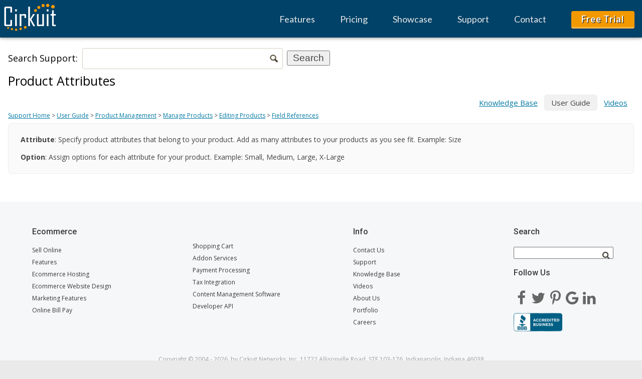

--- FILE ---
content_type: text/html; charset=UTF-8
request_url: https://www.cirkuit.com/support/user-guide/product-management/manage-products/editing-products/field-references/product-attributes
body_size: 3912
content:
<!DOCTYPE html>
<html lang="en" class="support userguide productmanagement manageproducts editingproducts fieldreferences productattributes">
    <head>
        <meta charset="utf-8">
        <meta http-equiv="x-ua-compatible" content="ie=edge">
        <meta name="viewport" content="width=device-width, initial-scale=1, minimum-scale=1">
        <title>Product Attributes</title>
                <meta name="description" content="">
        <meta name="keywords" content="">
                <link rel="apple-touch-icon" sizes="57x57" href="/apple-icon-57x57.png">
        <link rel="apple-touch-icon" sizes="60x60" href="/apple-icon-60x60.png">
        <link rel="apple-touch-icon" sizes="72x72" href="/apple-icon-72x72.png">
        <link rel="apple-touch-icon" sizes="76x76" href="/apple-icon-76x76.png">
        <link rel="apple-touch-icon" sizes="114x114" href="/apple-icon-114x114.png">
        <link rel="apple-touch-icon" sizes="120x120" href="/apple-icon-120x120.png">
        <link rel="apple-touch-icon" sizes="144x144" href="/apple-icon-144x144.png">
        <link rel="apple-touch-icon" sizes="152x152" href="/apple-icon-152x152.png">
        <link rel="apple-touch-icon" sizes="180x180" href="/apple-icon-180x180.png">
        <link rel="icon" type="image/png" sizes="192x192"  href="/android-icon-192x192.png">
        <link rel="icon" type="image/png" sizes="32x32" href="/favicon-32x32.png">
        <link rel="icon" type="image/png" sizes="96x96" href="/favicon-96x96.png">
        <link rel="icon" type="image/png" sizes="16x16" href="/favicon-16x16.png">
        <link rel="manifest" href="/manifest.json">
        <meta name="msapplication-TileColor" content="#ffffff">
        <meta name="msapplication-TileImage" content="/ms-icon-144x144.png">
        <meta name="theme-color" content="#ffffff">
		<link rel="stylesheet" type="text/css" href="/css/normalize.css">
        <link rel="stylesheet" type="text/css" href="/css/style.css?v=20250304-120053">
        <link rel="stylesheet" type="text/css" href="/css/common.css?v=20210316-144312">
        <link href='https://fonts.googleapis.com/css?family=Open+Sans:400,700|Lato:300,400,700,900|Roboto:300,500' rel='stylesheet' type='text/css'>
        <link type="text/css" rel="stylesheet" href="/cirkuit/includes/fonts/FontAwesome/css/font-awesome.min.css">
        <link type="text/css" rel="stylesheet" href="/cirkuit/includes/fonts/AgencyFB/stylesheet.css">
                <script type="text/javascript" src="/cirkuit/includes/js/jquery/core/1.9.1/jquery.min.js"></script>
                <link rel='canonical' href='https://www.cirkuit.com/support/user-guide/product-management/manage-products/editing-products/field-references/product-attributes' /><link rel="stylesheet" type="text/css" href="/cirkuit/support/css/ui.css?v=20180503-051822">
				<style>
					@font-face {
					  font-family: 'Lato';
					  font-style: normal;
					  font-weight: 300;
					  src: local('Lato Light'), local('Lato-Light'), url(/cirkuit/includes/fonts//Lato/Lato-Light.ttf) format('truetype');
					  unicode-range: U+0000-00FF, U+0131, U+0152-0153, U+02C6, U+02DA, U+02DC, U+2000-206F, U+2074, U+20AC, U+2212, U+2215;
					}
				</style>
<script type="text/javascript" src="/cirkuit/includes/js/jquery/core/1.9.1/jquery.min.js"    ></script>
<script type="text/javascript" src="/cirkuit/includes/js/jquery/plugins/lightbox/0.5/jquery.lightbox.js"    ></script>
<script type="text/javascript" src="/cirkuit/includes/js/jquery/plugins/form/3.50/jquery.form.min.js"    ></script>
<script type="text/javascript" src="/cirkuit/includes/js/jquery/plugins/validate/1.11.1/jquery.validate.min.js"    ></script>
<script type="text/javascript" src="/cirkuit/includes/js/jquery/plugins/FormFingerprint/1.0/jquery.FormFingerprint.min.js"    ></script>
<link type='text/css' rel='stylesheet' href='/cirkuit/tms/css/frontend.css?t=1&amp;mobile=0&amp;mobileUA=0&amp;_v=1760554762' />
<script type='text/javascript' src='/cirkuit/tms/js/frontend.js?t=1&amp;mobile=0&amp;mobileUA=0&amp;_v=1760554762'></script>

        <script type="text/javascript" src="/js/site.js?v=20231010-101701"></script>
        <script type="text/javascript" src="/js/common.js?v=20160726-151946"></script>
                        <script type="text/javascript" src="/cirkuit/includes/js/html5shiv/3.7.0/html5shiv.js"></script>
        
    <meta name="tmsid" content="1"/><script data-cfasync="false" nonce="9f9c859d-b5c1-4f4b-9495-28b1bd9012db">try{(function(w,d){!function(j,k,l,m){if(j.zaraz)console.error("zaraz is loaded twice");else{j[l]=j[l]||{};j[l].executed=[];j.zaraz={deferred:[],listeners:[]};j.zaraz._v="5874";j.zaraz._n="9f9c859d-b5c1-4f4b-9495-28b1bd9012db";j.zaraz.q=[];j.zaraz._f=function(n){return async function(){var o=Array.prototype.slice.call(arguments);j.zaraz.q.push({m:n,a:o})}};for(const p of["track","set","debug"])j.zaraz[p]=j.zaraz._f(p);j.zaraz.init=()=>{var q=k.getElementsByTagName(m)[0],r=k.createElement(m),s=k.getElementsByTagName("title")[0];s&&(j[l].t=k.getElementsByTagName("title")[0].text);j[l].x=Math.random();j[l].w=j.screen.width;j[l].h=j.screen.height;j[l].j=j.innerHeight;j[l].e=j.innerWidth;j[l].l=j.location.href;j[l].r=k.referrer;j[l].k=j.screen.colorDepth;j[l].n=k.characterSet;j[l].o=(new Date).getTimezoneOffset();if(j.dataLayer)for(const t of Object.entries(Object.entries(dataLayer).reduce((u,v)=>({...u[1],...v[1]}),{})))zaraz.set(t[0],t[1],{scope:"page"});j[l].q=[];for(;j.zaraz.q.length;){const w=j.zaraz.q.shift();j[l].q.push(w)}r.defer=!0;for(const x of[localStorage,sessionStorage])Object.keys(x||{}).filter(z=>z.startsWith("_zaraz_")).forEach(y=>{try{j[l]["z_"+y.slice(7)]=JSON.parse(x.getItem(y))}catch{j[l]["z_"+y.slice(7)]=x.getItem(y)}});r.referrerPolicy="origin";r.src="/cdn-cgi/zaraz/s.js?z="+btoa(encodeURIComponent(JSON.stringify(j[l])));q.parentNode.insertBefore(r,q)};["complete","interactive"].includes(k.readyState)?zaraz.init():j.addEventListener("DOMContentLoaded",zaraz.init)}}(w,d,"zarazData","script");window.zaraz._p=async d$=>new Promise(ea=>{if(d$){d$.e&&d$.e.forEach(eb=>{try{const ec=d.querySelector("script[nonce]"),ed=ec?.nonce||ec?.getAttribute("nonce"),ee=d.createElement("script");ed&&(ee.nonce=ed);ee.innerHTML=eb;ee.onload=()=>{d.head.removeChild(ee)};d.head.appendChild(ee)}catch(ef){console.error(`Error executing script: ${eb}\n`,ef)}});Promise.allSettled((d$.f||[]).map(eg=>fetch(eg[0],eg[1])))}ea()});zaraz._p({"e":["(function(w,d){})(window,document)"]});})(window,document)}catch(e){throw fetch("/cdn-cgi/zaraz/t"),e;};</script></head>
    <body class="support">
        
		<div id="page-wrapper">
			<header class="blue-bg">
				
				<nav>
					<div class="logo">
						<a href="/">
							<img class="header-logo-down" alt="Cirkuit" src="/images/template/logo-cirkuit-white-transparent-background-400.png" width="104" height="55">
						</a>
					</div>
					<div class="mobile-menu">
                        <button>Menu</button>
                    </div>
					<div class="menu">
    					<a href="https://www.cirkuit.com/ecommerce-software-features/">Features</a><a href="https://www.cirkuit.com/shopping-cart-software-plans/">Pricing</a><a href="https://www.cirkuit.com/ecommerce-websites-client-showcase">Showcase</a><a href="https://www.cirkuit.com/support">Support</a><a href="https://www.cirkuit.com/contact/">Contact</a>                                                 <a href="/sign-up" class="free-trial"><span>Free Trial</span></a>
                         					</div>
				</nav>
			</header>
			<main>
				<div id="content-wrapper">
								<div id="support">
				<div id="searchContainer">
					<form action="https://www.cirkuit.com/support/search">
						<div class="searchTitle">Search Support:</div>
						<div class="searchInput"><input name="query" maxlength="128" ></div>
						<div class="searchSubmit"><input type="submit" name="search" value="Search"></div>
					</form>
				</div>
				
				<h1 class="title">Product Attributes</h1>
				<ul class='support-nav'><li><a href='https://www.cirkuit.com/support/knowledge-base/'>Knowledge Base</a></li><li class='current'>User Guide</li><li><a href='https://www.cirkuit.com/support/video/'>Videos</a></li></ul><div class='clearBothAssurance'></div><span class="breadcrumbs"><a href='https://www.cirkuit.com/support/'>Support Home</a> &gt; <a href="https://www.cirkuit.com/support/user-guide/">User Guide</a> &gt; <a href="https://www.cirkuit.com/support/user-guide/product-management">Product Management</a> &gt; <a href="https://www.cirkuit.com/support/user-guide/product-management/manage-products">Manage Products</a> &gt; <a href="https://www.cirkuit.com/support/user-guide/product-management/manage-products/editing-products">Editing Products</a> &gt; <a href="https://www.cirkuit.com/support/user-guide/product-management/manage-products/editing-products/field-references">Field References</a></span>				<div class='clearBothAssurance'></div>
				<div id="support-content">
							<div class="topics">
		<div class="userInputField"> <!-- userInputField -->
<div><b>Attribute</b>: Specify product attributes that belong to your product. Add as many attributes to your products as you see fit. Example: Size </div>
</div>
<div class="userInputField"> <!-- userInputField -->
<div><b>Option</b>: Assign options for each attribute for your product. Example: Small, Medium, Large, X-Large</div>
</div>
		</div>
						</div>
			</div>
			
				</div>
			</main>
			<footer>
				<section class="sitewidth clearfix">
					<div class="footer-col">
						<h2>Ecommerce</h2>
						<a href="/plans">Sell Online</a>
						<a href="/ecommerce-features">Features</a>
						<a href="/ecommerce-features#web-hosting">Ecommerce Hosting</a>
						<a href="/ecommerce-website-design/">Ecommerce Website Design</a>
						<a href="/ecommerce-features#seo-marketing">Marketing Features</a>
						<a href="/ecommerce-features/online-bill-pay">Online Bill Pay</a>
					</div>
					<div class="footer-col no-header">
						<a href="/ecommerce-features#shopping-cart">Shopping Cart</a>
						<a href="/add-on-services/">Addon Services</a>
						<a href="/ecommerce-features/payment-processing/">Payment Processing</a>
						<a href="/ecommerce-software-features/tax-integration/">Tax Integration</a>
						<a href="/content-management-system-cms">Content Management Software</a>
						<a href="/developer-api">Developer API</a>
						<!--<a href="/ecommerce-affiliate-program">Affiliate Program</a>-->
						<!-- <a href="/news/">News</a> -->
					</div>
					<div class="footer-col">
						<h2>Info</h2>
						<a href="/contact">Contact Us</a>
						<a href="/support/">Support</a>
						<a href="/support/knowledge-base/">Knowledge Base</a>
						<a href="/support/video/">Videos</a>
                        <a href="/about-us">About Us</a>
                        <a href="/showcase">Portfolio</a>
                        <a href="/careers">Careers</a>                     
					</div>
					<div class="footer-col">
						<h2>Search</h2>
						<form class="search-form" method="get" action="/search">
							<input type="text" name="query">
							<label><input type="submit" value=""></label>
						</form>
						<h2>Follow Us</h2>
						<div class="footer-social">
							<a href="https://www.facebook.com/cirkuitnetworks" class="facebook" alt="Facebook" title="Facebook" target="_blank"></a>
							<a href="https://twitter.com/cirkuitnetworks" class="twitter" alt="Twitter" title="Twitter" target="_blank"></a>
							<a href="https://pinterest.com/cirkuit/" class="pinterest" alt="Pinterest" title="Pinterest" target="_blank"></a>
							<a href="https://g.page/CirkuitNetworks?gm" class="google" alt="Google My Business" title="Google My Business" target="_blank"></a>
							<a href="https://www.linkedin.com/company/cirkuit-networks" class="linkedin" alt="LinkedIn" title="LinkedIn" target="_blank"></a>
						</div>
<div class="footer-bbb">
<a href="https://www.bbb.org/us/in/fishers/profile/web-design/cirkuit-commerce-0382-90002264/#sealclick" target="_blank" rel="nofollow"><img src="/images/template/bbb-accredited-business.png" style="border: 0;" alt="Cirkuit Commerce BBB Business Review" width="100" height="37" /></a></div> 
					</div>
					<div class="clearfix"></div>
					<div class="legal">
					   <p>Copyright © 2004 - 2026, by Cirkuit Networks, Inc. 11722 Allisonville Road, STE 103-176, Indianapolis, Indiana 46038</p>
					   <p><a href="/privacy-policy">Privacy Policy</a>   <a href="/terms-of-service">Terms of Service</a></p>    
					</div>
				</section>
			</footer>
			
            <div class='cmsregion MessageSection_TrialSignup' data-cmsname='Contact/Feedback Form 5' data-template-keyword='MessageSection_TrialSignup'>			<div class="MessageSection_Container" id="MessageSection5">
				<input type="hidden" id="MessageSection_MessageSectionId" name="MessageSection[MessageSectionId]" class="inputHidden" value="5">								<div class="Message_Description1">
					<h1></h1>
<p></p>				</div>
				
									<div class="Message_ButtonAddNew">
						Click to submit a new for your 14-day free trial&hellip;
					</div>
								
								
				
				
			</div>
		</div>
            
		</div>
		         		<!-- Google Code for Remarketing Tag -->
        <script type="text/javascript">
        /* <![CDATA[ */
        var google_conversion_id = 1067227915;
        var google_custom_params = window.google_tag_params;
        var google_remarketing_only = true;
        /* ]]> */
        </script>
        <script type="text/javascript" src="//www.googleadservices.com/pagead/conversion.js">
        </script>
        <noscript>
        <div style="display:inline;">
        <img height="1" width="1" style="border-style:none;" alt="" src="//googleads.g.doubleclick.net/pagead/viewthroughconversion/1067227915/?guid=ON&script=0"/>
        </div>
        </noscript>
    </body>
</html>

--- FILE ---
content_type: text/css
request_url: https://www.cirkuit.com/css/common.css?v=20210316-144312
body_size: 528
content:

header {
	position: fixed;
    top: 0;
    left: 0;
    width: 100%;
	padding: 0;
	height: 75px;
    z-index: 1000;
    box-shadow: none;
    box-shadow: 0 2px 5px 0 rgba(0,0,0,.25), 0 2px 10px 0 rgba(0,0,0,.1);
    color: #FFF;
    font-size: 0;
}

header .logo {
	width: 120px;
	position: relative;
	display: inline-block;
	text-align: center;
	height: 100%;
	vertical-align: top;
	margin-right: 20px;
}

header nav .logo a {
	margin: 0;
	padding: 0;
	height: auto;
}

header .logo > * {
	position: absolute;
	left: 0;
	top: 50%;
	transform: translateY(-50%);
	width: 100%;
	text-align: center;
}

header nav {
	font-family: 'Lato', sans-serif;
	display: block;
	height: 100%;
	width: 100%;
	max-width: 1550px;
    margin-left: auto;
    margin-right: auto;
    text-align: right;
}

header nav a {
	text-decoration: none;
	font-size: 18px;
	transition: color .1s linear;
	position: relative;
	text-decoration: none;
	font-size: 18px;
	transition: color .1s linear;
	position: relative;
	display: inline-block;
	padding: 25px 15px 0;
	position: relative;
	color: #eaeaea;
	height: 100%;
	margin: 0 20px 0 0;
	vertical-align: top;
}

/*
header nav a:hover {
	background-color: #555658;
}
*/

header nav a.current {
	background-color: #0078a3;
    font-weight: 500;
    color: #fff;
}


main {
	padding-top: 75px;
}

h1,h2 {
	font-weight: 300;
	margin: 40px 0;
}

h1 {
	font-size: 42px;
	line-height: 60px;
	color: #000;
	margin: 0 0 25px 0;
	font-family: 'Lato',Arial;
}

h2 {
	font-size: 24px;
	color: #212121;
	line-height: 35px;
	margin: 0 0 15px 0;
	font-family: 'Roboto', sans-serif;
}

.blue {
    color: #4880c2;
    color: #014268;
    color: #2979FF;
    color: #0078a3;
}

.blue-bg {
    background-color: #4880c2;
    background-color: #014268;
    background-color: #2979FF;
    background-color: #0078a3;
    background-color: #014268;
}

.orange {
	color: #ff9b00;
    color: #ff9b00;
    color: #ff9b00;
    color: #ff9b00;
}

.orange-bg {
	background-color: #ff9b00;
    background-color: #ff9b00;
    background-color: #ff9b00;
    background-color: #ff9b00;
}

.sidebar-content {
	margin-left: 250px;
	padding: 40px 1% 0;
}

.sidebar {
	width: 250px;
	height: 100%;
	top: 0;
	left: 0;
	display: inline-block;
	position: fixed;
	padding-top: 115px;
	background: #262A2D;
}

.sidebar ul {
	margin: 0;
	list-style-type: none;
    list-style-position: outside;
    margin: 0;
    padding: 0;
    text-align: left;
    border: 0;
	border-bottom: 1px solid #52545b;
	padding-bottom: 32px;
    margin-bottom: 32px;
}

.sidebar ul ul a {
	padding: 0.5em 1em 0.5em 2.5em;
	font-weight: 400;
}

.sidebar ul:last-of-type {
	padding-bottom: 0;
	margin-bottom: 0;
	border-bottom: none;
}

.sidebar a {
    text-decoration: none;
    margin: 0;
    display: block;
    font-size: 16px;
    color: #B8B9BA;
    border: none;
    font-weight: 600;
    padding: 0.5em 1em;
}

.sidebar>ul>li>a {
	color: #FFF;
}

/*
.sidebar ul ul li.current,
.sidebar ul ul a:hover {
	background-color: #014268;
}

.sidebar a:hover,
.sidebar li.current>a {
    color: #FFF;
    background: #555658;
}
*/


.sidebar li.hover>a,
.sidebar a:hover {
    color: #FFF;
    background: #555658;	
}

.sidebar li.current>a {
	background-color: #014268;
	color: #FFF;
	font-weight: 600;
}

@media only screen and (max-width: 400px) { 
	header .logo {
		margin-right: 0;
	}
}


--- FILE ---
content_type: text/css; charset=utf-8
request_url: https://www.cirkuit.com/cirkuit/includes/fonts/AgencyFB/stylesheet.css
body_size: -407
content:
@font-face {
    font-family: 'agencyfb';
    src: url('agencyfb-regular-webfont.woff2') format('woff2'),
         url('agencyfb-regular-webfont.woff') format('woff');
    font-weight: normal;
    font-style: normal;
}


--- FILE ---
content_type: text/css; charset=utf-8
request_url: https://www.cirkuit.com/cirkuit/support/css/ui.css?v=20180503-051822
body_size: 5064
content:
/* HTML5 Boilerplate */
html, body, div, span, object, iframe,
h1, h2, h3, h4, h5, h6, p, blockquote, pre,
abbr, address, cite, code, del, dfn, em, img, ins, kbd, q, samp,
small, strong, sub, sup, var, b, i, dl, dt, dd, ol, ul, li,
fieldset, form, label, legend,
table, caption, tbody, tfoot, thead, tr, th, td,
article, aside, canvas, details, figcaption, figure,
footer, header, hgroup, menu, nav, section, summary,
time, mark, audio, video {
  margin: 0;
  padding: 0;
  border: 0;
  font-size: 100%;
  font: inherit;
  vertical-align: baseline;
}
article, aside, details, figcaption, figure,
footer, header, hgroup, menu, nav, section {
  display: block;
}
blockquote, q { quotes: none; }
blockquote:before, blockquote:after,
q:before, q:after { content: ""; content: none; }
ins { background-color: #ff9; color: #000; text-decoration: none; }
mark { background-color: #ff9; color: #000; font-style: italic; font-weight: bold; }
del { text-decoration: line-through; }
abbr[title], dfn[title] { border-bottom: 1px dotted; cursor: help; }
table { border-collapse: collapse; border-spacing: 0; }
hr { display: block; height: 1px; border: 0; border-top: 1px solid #ccc; margin: 1em 0; padding: 0; }
input, select { vertical-align: middle; }

body { font:13px/1.231 sans-serif; *font-size:small; }
select, input, textarea, button { font:99% sans-serif; }
pre, code, kbd, samp { font-family: monospace, sans-serif; }

html { overflow-y: scroll; }
a:hover, a:active { outline: none; }
ul, ol { margin-left: 2em; }
ol { list-style-type: decimal; }
nav ul, nav li { margin: 0; list-style:none; list-style-image: none; }
small { font-size: 85%; }
strong, th { font-weight: bold; }
td { vertical-align: top; }
sub, sup { font-size: 75%; line-height: 0; position: relative; }
sup { top: -0.5em; }
sub { bottom: -0.25em; }

pre { white-space: pre; white-space: pre-wrap; word-wrap: break-word; padding: 15px; }
textarea { overflow: auto; } 
.ie6 legend, .ie7 legend { margin-left: -7px; } 
input[type="radio"] { vertical-align: text-bottom; }
input[type="checkbox"] { vertical-align: bottom; }
.ie7 input[type="checkbox"] { vertical-align: baseline; }
.ie6 input { vertical-align: text-bottom; }
label, input[type="button"], input[type="submit"], input[type="image"], button { cursor: pointer; }
button, input, select, textarea { margin: 0; }
input:valid, textarea:valid   {  }
input:invalid, textarea:invalid { border-radius: 1px; -moz-box-shadow: 0px 0px 5px red; -webkit-box-shadow: 0px 0px 5px red; box-shadow: 0px 0px 5px red; }
.no-boxshadow input:invalid, .no-boxshadow textarea:invalid { background-color: #f0dddd; }

a:link { -webkit-tap-highlight-color: #a2ce29; }
button {  width: auto; overflow: visible; }
.ie7 img { -ms-interpolation-mode: bicubic; }

body, select, input, textarea { color: #444; }
h1, h2, h3, h4, h5, h6 { font-weight: bold; }

button::-moz-focus-inner,
input::-moz-focus-inner {
    border: 0;
    padding: 0;
}

button,
html input[type="button"], /* 1 */
input[type="reset"],
input[type="submit"] {
    -webkit-appearance: button; /* 2 */
    cursor: pointer; /* 3 */
}
button,
input {
    line-height: normal;
}

body{
    font-family: Arial, Helvetica, sans-serif;
}

.clearBoth { clear:both; }
#main.backoffice {
        margin:auto 0;
        background-color:inherit;
        color:inherit;
        text-align:left;
}
#support-content p {
	margin:0.75em 0;
}
#support-content ul, ol {
	margin: 0 0 0 1.5em;
	padding: 0;
	list-style-position:outside;
	list-style-type:none;
}
#support-content ol {
	list-style-type:decimal;
}
#support-content li {
	margin: 0 0 0 1.5em;
	padding: 0;
}
#support-content ul li {
	background:url(/cirkuit/includes/images/bullets/darkgreyBullet.gif) 0 6px no-repeat;
	margin: 0 0 0 0.25em;
	padding: 0 0 0 0.75em;
}
#support-content table {
	border: none; }
#support-content img {
	border: none; }
#support-content table.tableBorder {
    border:1px solid #333333;
}
#support-content table.tableBorder td{
    padding:5px;
    border:1px solid #666666;
}
#support-content form {
	margin: 0;
	padding: 0; }

.alignRight { text-align:right; }
.floatLeft { float:left; }
.floatRight { float:left; }
.clearBoth { clear:both; }
.littlePadding { padding:0.25em; }
.somePadding { padding:0.5em; }
.bigPadding { padding:1em; }
.paddingRight05 { padding-right:0.5em; }
.marginRight05 { margin-right:0.5em; }

.left,.floatLeft{ float:left; }
.right,.floatRight{ float: right; }
.left10{ float: left; width: 10%; }
.left20{ float: left; width: 20%; }
.left21{ float: left; width: 21%; }
.left25{ float: left; width: 25%; }
.left29{ float: left; width: 29%; }
.left33{ float: left; width: 33%; }
.left35{ float: left; width: 35%; }
.left37{ float: left; width: 37%; }
.left40{ float: left; width: 40%; }
.left47{ float: left; width: 47%; }
.left50{ float: left; width: 50%; }
.left55{ float: left; width: 55%; }
.left60{ float: left; width: 60%; }
.left65{ float: left; width: 65%; }
.left63{ float: left; width: 63%; }
.left66{ float: left; width: 66%; }
.left75{ float: left; width: 75%; }
.right33{ float: right; width: 33%; }
.right35{ float: right; width: 35%; }
.right37{ float: right; width: 37%; }
.right44{ float: right; width: 44%; }
.right49{ float: right; width: 49%; }
.right50{ float: right; width: 50%; }
.right53{ float: right; width: 53%; }
.right60{ float: right; width: 60%; }
.right63{ float: right; width: 63%; }
.right65{ float: right; width: 65%; }
.right66{ float: right; width: 66%; }
.right71{ float: right; width: 71%; }
.right75{ float: right; width: 75%; }
.right79{ float: right; width: 79%; }
.right80{ float: right; width: 80%; }
.bold{ font-weight: bold; }
.italic{ font-style: italic; }
.clearBoth{ clear:both; }
.clearBothAssurance{ clear: both; height:0; zoom:1;}
.textAlignLeft{ text-align: left; }
.textAlignCenter{ text-align: center; }
.textAlignRight{ text-align: right; }
.zoom{ zoom:1; }

.width48{ width:48%; }
.width100{ width:100%; }
.width300px { width:300px; }
.width400px { width:400px; }
.width420px { width:420px; }
.marginBottom05{ margin-top: .5em; }
.marginTop05{ margin-top: .5em; }
.marginTop10{ margin-top: 1em; }
.marginTop15{ margin-top: 1.5em; }
.marginTop20{ margin-top: 2em; }
.marginTop40{ margin-top: 4em; }

.padding05{ padding:0.5em; }
.padding10{ padding:1.0em; }
.padding15{ padding:1.5em; }
.padding20{ padding:2.0em; }

.paddingTop05{ padding-top:0.5em; }
.paddingTop10{ padding-top:1.0em; }
.paddingTop15{ padding-top:1.5em; }
.paddingTop20{ padding-top:2.0em; }

.paddingLeft05{ padding-left:0.5em; }
.paddingLeft10{ padding-left:1.0em; }

.grey6{color:#666;}
.grey5{color:#555;}
.red{color:#dd0000;}
.yellow{color:#FEF200;}
.blue{color:#0000FF;}
.orange{color:#f15f24;}

.whiteBg{ background: #fff; }
.yellowBg{ background: #FEF200; }

.blackBorder{ border: 1px solid #000; }
.greyBorderTop{ border-top: 1px solid #ddd; }

.size70{ font-size: 70%; }
.size80{ font-size: 80%; }
.size85{ font-size: 85%; }
.size90{ font-size: 90%; }
.size95{ font-size: 95%; }
.size100{ font-size: 100%; }
.size110{ font-size: 110%; }
.size120{ font-size: 120%; }
.size130{ font-size: 130%; }
.size140{ font-size: 140%; }
.size150{ font-size: 150%; }
.size160{ font-size: 160%; }
.size170{ font-size: 170%; }
.size180{ font-size: 180%; }
.size190{ font-size: 190%; }
.size200{ font-size: 200%; }

.strikeout{ text-decoration: line-through; }


/* link styles */
#support #support-content a, 
#support #support-content a:visited {
        text-decoration:none;
}

#support #support-content a:hover, 
#support #support-content a:visited:hover {
        text-decoration:underline;
}

/* navigation */
.backoffice #navigation .sectionSignup {
	background-color: #000;
	color:#F00;
	text-transform:uppercase;
	padding:0.25em;
	font-weight:bold;
	text-align:center;
}

/* content section */
#content {
    margin:0 0 0 14em;
	padding:0.5em 0 0.3em 1em;
	text-align:center;
}
#support-content #cotent_bottom { 
        clear:left;
        margin:0;
}

/* footer */
.backoffice #footer {
        clear:both;
        padding:5px;
        border-top:1px solid #CCCCCC;
		font-size: 11px;
}
.backoffice #footer .left {
        float:left;
        line-height:1.5em;
        clear:both;
}
.backoffice #footer .right {
        text-align:right;
}

/* colors */
.black {color:#000;}
.green {color:#009900;}
.red {color:#FF0000;}
.blue {color:#0033FF;}
.orange {color:#ff9900;}
.grey {color:#999;}

/* //////////////////////// */
/* //////////////////////// */
/* iframe pages                         */
/* //////////////////////// */
/* //////////////////////// */
.backoffice #support {
	width:920px;
	font-size:12px;
}

#support {
	text-align: left;
}

#support a, 
#support a:active, 
#support a:visited {
	color: #047AA4;
	text-decoration: underline;
}


#support .title {
	text-align:left;
	text-transform:uppercase;
	padding:3px;
	border-bottom:1px solid #c0c0c0;
	background-color:#e4f3f8;
	clear:right;
}
.backoffice .t1 {
        font-size:120%;
        font-weight:bold;
        background-color:#c0c0c0;
}
.backoffice .t2 {
        font-size:110%;
        font-weight:normal;
        background-color:#e4f3f8;
		margin-top: 1.5em;
}
#support-content .area {
        background-color:#f7f7f7;
        padding:3px;
        line-height:1.5em;
        text-align:left;
        overflow:hidden;
        height:100%;
}
#support-content .field {
        clear:both;
        text-align:left;
        display:block;
        margin-bottom:0.5em;
}
#support-content .field_left1 {
        border:none;
        float:left;
        width:15%;
        text-align:left;
        padding-bottom:3px;
        margin-bottom:0.5em;
}
#support-content .field_right1 {
        border:none;
        margin-left:15%;
        text-align:left;
        margin-bottom:0.5em;
}
#support-content .field_left2 {
        border:none;
        float:left;
        width:50%;
        text-align:left;
        padding-bottom:3px;
        white-space:nowrap;
        margin-bottom:0.5em;
        vertical-align:top;
}
#support-content .field_right2 {
        border:none;
        margin-left:50%;
        text-align:left;
        margin-bottom:0.5em;
        vertical-align:top;
}
#support-content div {
        display:block;
}
#support-content .bottom {
        text-align:right;
        display:block;
        background-color:#F0F0F0;
        border-top:1px solid #CCCCCC;
        padding:0.75em;
}

#support-content .header {
        margin:3px;
}
#support-content .header .header_left1 {
        border:none;
        float:left;
        width:99%;
        text-align:left;
        padding-bottom:3px;
}
#support-content .header .header_right1 {
        position:absolute;
        border:none;
        right:75px;
        text-align:right;
}

#support-content .header .header_left1 ul {
        list-style-type:none;
        list-style-position:outside;
        margin:0;
        padding:0;
        text-align:left;
}
#support-content .header .header_left1 li {
        margin: 0;
        padding: 0 0.5em 0;  /* fixes rendering bug in MSIE 6.0 */
        display:inline;
        border-right:1px solid #CCCCCC;
}
#support-content .header .header_left1 li a {
        color:#047AA4;
        background-color:inherit;
        text-decoration: underline;
        margin: 0;
        width:auto;
        padding: 0.75em 0.15em 0.75em 0.15em;
        display: inline;
        font-weight:bold;
}
#support-content .header .header_left1 li a:hover {
        color:#FF0000;
        margin: 0;
        display: inline;
        text-decoration: none;
        font-weight:bold;
        width:auto;
}
#support-content .header h2 {
	padding:0.5em 0;
}

/* tabular elements */
#support-content .itemTable {
        text-align:left;
        margin:0;
		width:100%;
}
#support-content .itemTable_header {
        background-color:#E0E0E0;
        font-weight:bold;
		padding:0.25em;
}
#support-content .itemTable td {
        border-bottom:1px solid #CCCCCC;
		padding:0.25em;
}
#support-content .itemTable td p {
	margin:5px 0;
}

#support-content .warning_box {
        background-color:#FFFFFF;
        border:1px solid #999999;
        border-top:none;
        color:red;
        font-weight:bold;
        padding:3px;
        padding:1em 3px 1em 3px;
        display:block;
}
#support-content .formFieldRequiredMarker {
	padding:0 0.25em;
	color:#FF0000;
}
#support-content ul.permissions {
	margin:0.5em 0;
}
#support-content ul.permissions li {
	list-style-type:none;
	display:block;
}

#support .breadcrumbs {
	display:block;
	margin:0.5em 0 0 0;
	font-size:90%;
	float: left;
}
#support-content .section {
	margin-bottom:1em;
	background: none no-repeat scroll left top transparent;
    margin: 0.3em;
    padding: 0 0 0.3em 2.9em;
	clear:both;
}
#support-content .section h2, .section h3, .topics h2, .topics h3 {
    margin: 0;
    padding:0.8em 0 0.4em 0;
}
#support-content .section h3, .topics h3 {
	font-size: 1.15em;
    font-weight: normal;
}
#support-content .section h2, .topics h2 {
	font-size: 1.5em;
	font-weight:normal;
}
#support-content .topics li {}
#support-content .topics ul {}
#support-content .topics ol ul {}

#support-content .topics div.header ul {
	margin-left: 40px;
}

#support-content .section .header ul {
	padding:0 0 0.5em 0;
}
#support-content .separator {
	clear:both;
	margin:1em 0 0.5em 0;
	color:#CCC;
}
#support-content .fieldRow {
	
}
#support-content .fieldTeaser {
	display:block;
	font-size:90%;
	color:#222;
}

#support-content .userInputField{
	margin: .75em;
}

/**
 * search box
 */
#support #searchContainer {
	padding:1em;
	text-align:center;
	margin:0 auto;
	height:30px;
}
#support #searchContainer form {
	margin:0; padding:0;
}
#support #searchContainer .searchTitle {
	float:left;
	font-size:130%;
	font-weight:bold;
	padding:0.5em 0.5em 0 0;
}
#support #searchContainer .searchInput {
	float:left;
}
#support #searchContainer .searchInput input {
	width:400px;
	padding:0.25em 0.5em;
	font-size:150%;
}
#support #searchContainer .searchSubmit {
	float:left;
	padding:0 0 0 0.5em;
}
#support #searchContainer .searchSubmit input {
	font-size:120%;
	padding: 2px 10px;
}
#support .searchResult {
	padding:0.75em 1em 0.5em 1em;
	margin:0.5em 0 0.75em 0;
	border-top:1px solid #DDD;
}
#support .searchResult.first {
	border-top: none;
}
#support .searchResult .info {
	padding:0.4em 0 0 1.5em;	
}
/**
 * videos
 */
#support-content #videoPlayer, .videoPlayerMedium, .videoPlayerSmall, .videoPlayerLarge {
    background: none repeat scroll 0 0;
    margin:0.25em auto 1em;
    text-align: left;
}
#support-content #videoPlayer, .videoPlayerLarge {
	width: 855px;
	height: 565px;
}
#support-content .videoPlayerSmall {
	width: 225px;
	height: 150px;
}
#support-content .videoPlayerMedium {
	width: 350px;
	height: 245px;
}
#support-content a.video, a.fieldTitle {
	font-size:120%;
	font-weight:bold;
}
#support-content .videoContainer {
	padding:1em 0;
	min-height:60px;
	height:auto !important;
	height:60px;
}
#support-content .related-support .related-topic {
	float: left;
	padding: 10px 2% 10px;
	background-image: none;
	width: 200px;
	height: 150px;
}

/* Support Rules */
#support h1.title {
	text-transform: none;
	padding: 0 0 5px 0;
	border-bottom: none;
	background-color: transparent;
	font-size: 25px;
	font-weight: normal;
	line-height: 25px;
	margin: .5em 0 0;
	display: inline-block;
	width: 575px;
	float: left;
}

#support span.breadcrumbs {
	font-size: 12px;
	margin: 0.5em 0;
}

div#support-content div.topics {
	zoom: 1;
	font-size: 14px;
	border: 1px solid #EDEDED;
	-webkit-border-radius: 6px;
	-moz-border-radius: 6px;
	border-radius: 6px;
	background-color:#FAFAFA;
	margin:0 0px 40px 0;
	padding: 10px 13px;
}

#support-content div.topics * {
	line-height: 1.75em;
}

#support-content div.area {
	background-color: transparent;
	font-size: 14px;
}

#support-content div.section h2 {
	font-weight: bold;
	padding-top: 0px;
}

#support-content div.t2 {
	margin-top: 30px;
	/*background-color: #00b1db;
	color: #FFF;
	font-weight: bold;
	text-transform: none;*/
	
	color:#004167;
    font-weight:bold;
    text-align:center;
    background: #e9e7e5;
    background: -moz-linear-gradient(top, #fffefc 0%, #f6f4f2 10%, #e9e7e5 90%, #dfdddb 100%);
    background: -webkit-gradient(linear, 0% 0%, 0% 100%, from(#fffefc), color-stop(0.1, #f6f4f2), color-stop(0.9, #e9e7e5), to(#dfdddb));
    border-top: 1px solid #bebcbb;
    border-bottom: 1px solid #bebcbb;
	
	border-top-right-radius: 5px;
    border-right: 1px solid #bebcbb;
	border-top-left-radius: 5px;
    border-left: 1px solid #bebcbb;
}

#support-content .related-support {
	zoom: 1;
	background-color: #FAFAFA;
	margin-bottom: 1em;
	-webkit-border-bottom-right-radius: 6px;
	-webkit-border-bottom-left-radius: 6px;
	-moz-border-radius-bottomright: 6px;
	-moz-border-radius-bottomleft: 6px;
	border-bottom-right-radius: 6px;
	border-bottom-left-radius: 6px;
	border: 1px solid #EDEDED;
	border-top: none;
}

#support-content .related-support div.related-topic {
	padding: 5px 5px 5px;
	font-weight: bold;
	font-size:120%;
}

#support-content .related-support div.related-topic img {
	display: inline-block;
}

div#support #searchContainer {
	height: 45px;
	padding: 0;
}

div#support #searchContainer .searchTitle{
	font-size: 18px;
	font-weight: normal;
	color: #000;
	padding-top: 12px;
}

div#support #searchContainer .searchInput{
	padding-top: 5px;
	
}

div#support #searchContainer .searchInput input{
	border: 1px solid #D4CFBE;
	background: white url(/cirkuit/includes/images/icons/mag-glass.gif) 98% center no-repeat;
	border-radius: 4px;
	-moz-border-radius: 4px;
	-webkit-border-radius: 4px;
}

div#support #searchContainer .searchSubmit{
	padding-top: 10px;
}

div#support-content .section {
	padding: 0 0 0.3em 0;
}

div#support .support-nav {
	float: right;
	display: inline;
	margin: 1em 0 0;
	font-size: 15px;
}

div#support .support-nav li{
	display: inline;
	background: none;
	padding: 5px 13px;
}

div#support .support-nav li.current {
	border: 1px solid #EDEDED;
	-webkit-border-radius: 6px;
	-moz-border-radius: 6px;
	border-radius: 6px;
	background-color: #F1F1F1;
	margin: 0 0px 40px 0;
}

div#support-content .topics h3 {
	padding-top: 0;
}

div#support-content p {
	margin: 0 0 0.75em 0;
}

div#support-content .separator {
	margin: 1em 0 1.5em 0;
}

#support-content b {
	font-weight: bold;
}

#support-content li img {
    margin:0.5em 0;
    padding:0.25em;
}

/**
 * articles
 */
#support-content .articleContainer {
	margin:0 0 1em 0;
}
#support-content .articleInfo {
	float:left;
	margin-top:0.5em;
}
#support-content .articleExample {
    padding:20px;
    margin:5px 10px; 
    font-family:'Lucida Console', Monaco, monospace;
    background-color:#EFEFEF; 
    -webkit-border-radius: 5px; 
    -moz-border-radius: 5px; 
    border-radius: 5px;
}

/**
 * icons
 */
.icon-learnmore {
	background-image: url("/cirkuit/includes/images/icons/led/icon-help.png");
	background-position:0 1.25em;
}
.icon-check {
	background-image: url("/cirkuit/includes/images/icons/led/icon-check.png");
	background-position:0 1.25em;
}
.icon-pdf {
	background-image: url("/cirkuit/includes/images/icons/acrobat_icon_50x36.png");
    width:50px;
	height:36px;
}
.icon-info {
	background-image: url("/cirkuit/support/images/kb-icon.png");
    width:64px;
	height:64px;
}
.icon-video {
	background-image: url("/cirkuit/support/images/video-icon.png");
    width:64px;
	height:64px;
}
.icon-userguide {
	background-image: url("/cirkuit/support/images/documentation-icon.png");
    width:64px;
	height:64px;
}
/**
 * login button
 */
.login a {

}

/**
 *  Support Home
 */
#support-content .supportHome li {
	position: relative;
	box-sizing: border-box;
	display: inline-block;
	background-image: none;
	padding: 0;
	width: 250px;
	background-color: #FFF;
	background-image: linear-gradient( to bottom, #0078a3 250px, #FFF 251px);
	background-position: 0 0;
	border-radius: 4px;
	box-shadow: 0 2px 2px 0 rgba(0,0,0,0.14), 0 1px 5px 0 rgba(0,0,0,0.12), 0 3px 1px -2px rgba(0,0,0,0.2);
	vertical-align: top;
	margin: 0 10px;
	height: 350px;
}

#support-content .supportHome li h2 {
	margin: 30px 0 0 0;
}

#support-content .supportHome li h2.double-tall {
	margin: 10px 0 0 0;
}

#support-content .supportHome li h2 a {
	font-family: 'Lato',Arial;
	font-weight: 300;
	font-size: 36px;
	line-height: 40px !important;
	text-shadow: 1px 1px 0 #000;
}

#support-content .supportHome li,
#support-content .supportHome * {
	box-sizing: border-box;
}

#support-content .supportHome li a.icon {
	position: absolute;
	top: 100px;
	left: 0;
	width: 100%;
	text-align: center;
}

#support-content .supportHome li a.icon img {
	height: 120px;	
}

#support-content .supportHome li a{
	color: #FFF;
}

#support-content .supportHome li a:hover {
	text-decoration: none !important;
}

#support-content .supportHome li p {
	position: absolute;
	top: 250px;
	left: 0;
	width: 100%;
	padding: 10px;
}

#support-content .supportHome li .livechat img,
#support-content .supportHome li .livechat {
	cursor: pointer;
}

#support-content .supportHome img:hover {
	display: inline-block;
}
/**
 *  Support Tickets 
 */
#ticketArea .area,
.ticket-section {
	text-align: left;
	background-color: #F7F7F7;
	padding: 3px;
	line-height: 1.5em;
	text-align: left;
	overflow: hidden;
	height: 100%;
	margin-bottom: 1em;
	background: none no-repeat scroll left top transparent;
	margin: 0.3em;
	padding: 0 0 0.3em 2.9em;
 }
 
 .support-ticket {
	background-color: #F7F7F7;
 }
 
 .support-ticket .t1 {
	color: #000;
	text-align: left;
	text-transform: uppercase;
	padding: 3px;
	border-bottom: 1px solid silver;
	background-color: #E4F3F8;
	clear: right;
}
#outer.support-ticket {
	width: 97%;
	border: 1px solid silver;
	font-size: 12px;
}

#dashboard_view {
	text-decoration: none;
}

#dashboard_view:hover {
	text-decoration: underline;
}

#submitTicket, #updateTicket, #newTicket {
	padding: 0.15em 1em;
}

table#ticketTable  {
	text-align: center;
	border-collapse: collapse;
	border: 1px solid #CCCCCC;
}

#ticketTable .ticket-row {
	cursor: pointer;
	border-bottom:1px solid #CCCCCC;
}

#ticketTable tr.ticket-row:hover {
	background-color: #5caac6;
}

#ticketTable tr.ticket-row {
	background-color: #FFFFFF;
}

#ticketTable tr.ticket-row td {
	background-color: transparent;
}

#ticketTable tr th {
	border-left: 1px solid #FFFFFF;
	border-right: 1px solid #FFFFFF;
	border-bottom: 1px solid #CCCCCC
}

#ticketTable tr th:hover {
	background-color: #5caac6;
} 


--- FILE ---
content_type: text/css; charset=utf-8
request_url: https://www.cirkuit.com/cirkuit/tms/css/frontend.css?t=1&mobile=0&mobileUA=0&_v=1760554762
body_size: 1794
content:
#tms_breadcrumbs ul.breadcrumbs,
ul.breadcrumbs{
	list-style: none;
	margin: 0 0 .5em 0;
	padding: 0;
}
#tms_breadcrumbs ul.breadcrumbs li,
ul.breadcrumbs li{
	margin: 0 .6em 0 0;
	padding: 0 0 0 .9em;
	display: inline;
	background: transparent url(/cirkuit/includes/images/bullets/greyBullet.gif) left center no-repeat;
}

.clearBothAssurance{
	clear:both;
	width:100%;
	height: 0;
	zoom: 1;
}
.clearRightAssurance{
	clear:right;
	width:100%;
	height: 0;
	zoom: 1;
}
ul.MessageSection_AllMessages{
	padding: 0 !important;
	margin: 0 !important;
	width: 100%;
	color: #000;
}
li.Message_NoMessages{
	padding: .5em 0 1em;
	font-size: 110%;
	font-family: Tahoma, Helvetica, Arial, sans-serif;
	font-weight: bold;
	color: #555;
}
.MessageSection_DialogOverlay{
	transition: none;
	position: fixed;
	width: 100%;
	height: 100%;
	z-index: 998; /* lightbox z-index is 1000, so gotta be under that */
	left: 0px;
	top: 0px;
	zoom: 1;
	background-color: #fff;
	opacity: .3; /* set in javascript too to fix ie */
}
.MessageSection_Dialog1{
	transition: none;
	text-align: center;
	width: 100%;
	height: 100%;
	z-index: 999; /* lightbox z-index is 1000, so gotta be under that */
	zoom: 1;
	position: fixed;
	display:table;
	top: 0px;
	left: 0px;
	*left: 50%;
	*top: 50%;
	*display: block;
	*height: auto;
}
.MessageSection_Dialog2{
	transition: none;
	display: table-cell;
	vertical-align: middle;
	*left: -50%;
	*top: -50%;
	*position: relative;
}
.MessageSection_Dialog3{
	transition: none;
	margin: 0 auto;
}
.MessageSection_DialogInner{
	transition: none;
	font-family: Arial, Helvetica, sans-serif;
	font-size: 9pt;
	width: 455px;
	margin: 0 auto;
	text-align: left;
	background: #eee;

	border: 1px solid #818181;
	border-radius: 5px;
	-moz-border-radius: 5px;
	-webkit-border-radius: 5px;

	box-shadow: 0pt 0pt 1.5em #999;
	-moz-box-shadow: 0pt 0pt 1.5em #999;
	-webkit-box-shadow: 0pt 0pt 1.5em #999;
}
.MessageSection_DialogX{
	float:right;
	font-weight: bold;
	font-family: Helvetica, Arial, sans-serif;
	font-size: 110%;
	line-height: 1em;
	padding: 0 .5em .5em .5em;
	cursor: pointer;
}
.MessageSection_DialogX:hover{
	color: #dae2f1;
}
.MessageSection_DialogTitle{
	padding: .35em .25em .35em 1em;
	background-color: #6e85ab;
	color: #fff;
	font-size: 120%;
	font-weight: bold;
}

.MessageSection_DialogDialogInner table tr{
	vertical-align: top;
}

.MessageSection_MessageForm{
	transition: none;
	margin: 0;
	padding: .5em 1em 1em;
	font-size: 90%;
}
.MessageSection_MessageForm input,
.MessageSection_MessageForm textarea{
	font-size: 9pt;
}
#MessageSection5 .MessageForm_InputItem {
	margin-top: 1em;	
}
#MessageSection5 .MessageForm_InputItem .inputRadio{
	margin: 0 .5em 0 1em;
}
#MessageSection5 .MessageForm_InputItem .inputCheckbox,
#MessageSection5 .MessageForm_InputItem .inputMultiCheckbox{
	margin: 0 .5em 0 0;
}
.MessageSection_MessageForm label{
	font-weight: bold;
	color: #444;
}
.MessageSection_MessageForm table tr td{
	padding: 1px 0;
	min-width: 10em;
}

.MessageSection_MessageForm .formFieldRequiredMarker{
	font-size: 150%;
	padding-left: 4px;
	color: #cc0000;
}
.MessageForm_CurrentImage{
	text-align: center;
	color: #6179b8;
}
.MessageForm_CurrentImage img{
	padding: 2px;
	border: 1px solid #98b0d8;
	background: #fff;

	border-radius: 3px;
	-moz-border-radius: 3px;
	-webkit-border-radius: 3px;
}
.MessageForm_Buttons{
	margin-top: 1em;
}

.MessageSection_Message,
li.MessageSection_Message{
	cursor: move;
	list-style: none !important;

	padding: .5em !important;

	border-radius: 5px;
	-moz-border-radius: 5px;
	-webkit-border-radius: 5px;

	margin: .5em 0 !important;
	zoom:1;
}
.Message_Image{
	float:right;
	margin: .25em 0 0 .5em;
	text-align: center;
	clear:right;
}
.Message_ClickImgTxt{
	text-align: center;
	font-size:80%;
	line-height: 1.5em;
	color: #555;
	white-space: nowrap;
}
.Message_Image img{
	padding: 2px;

	border-radius: 3px;
	-moz-border-radius: 3px;
	-webkit-border-radius: 3px;
}
.Message_Name{
	font-size:125%;
	font-weight: bold;
	margin: .25em 0;
}
.Message_Name a{
	text-decoration: underline !important;
}
.Message_Name a:hover{
	text-decoration: none !important;
}
.Message_UserInfo{
	font-size: 85%;
	padding: 0 .5em;
	margin-top: .25em;

	min-height:1.5em;
	height:auto !important;
	height:1.5em;
	clear: right;
}

.Message_Approved .Message_UserInfo{
	background-color: #6E85AB;
}
.Message_Unapproved .Message_UserInfo{
	background-color: #9d2629;
	color: #e38c8e;
}
.Message_Approved .Message_Label{
	color: #dae2f1;
}
.Message_Unapproved .Message_Label{
	color: #e38c8e;
}

.Message_UserInfo a{
	color: #fff !important;
	text-decoration: underline !important;
}
.Message_UserInfo a:hover{
	text-decoration: none !important;
}
.Message_Telephone{
	display: inline;
	margin-left: 4em;
	float:right;
}
.Message_Email{
	display: inline;
	float:right;
}
.Message_Website{
	display: inline;
}
.Message_Helpful{
	padding: .25em .5em 0 .25em;

}
.Message_HelpfulTitle{
	float:right;
	font-size: 85%;
	color: #555;
	padding: 0 2px;
	line-height: 1.5em;
}
.Message_HelpfulTitle em{
	font-weight: bold;
	font-style: normal;
}
.Message_HelpfulBtn{
	width: 23px;
	font-size: 85%;
	font-weight: bold;
	background-position: top center;
	background-repeat: no-repeat;
	float:right;
	padding-top: 17px;
	text-align: center;
	cursor: pointer;
	margin: 0 0 0.25em;
}
.Message_HelpfulYes{
	background-image: url(/cirkuit/includes/images/icons/thumbs/up-black.gif);
}
.Message_HelpfulNo{
	background-image: url(/cirkuit/includes/images/icons/thumbs/down-black.gif);
}

.Message_Rating{
	float: right;
	padding: 0 .5em 0 .25em;
}
.Message_Rating .rating{
	display: none; /* in HTML for microformats */
}
.Message_RatingStar{
	display: inline-block;
	width: 14px;
	height: 12px;
}
.Message_RatingStar_Full{
	background: url('/cirkuit/includes/images/icons/star-red-full.png') center center no-repeat;
}
.Message_RatingStar_Empty{
	background: url('/cirkuit/includes/images/icons/star-red-none.png') center center no-repeat;
}

.Message_SubmittedFromUrl,
.Message_Referrer,
.Message_User,
.Message_IpAddress,
.Message_Date{
	font-size: 80%;
	color: #555;
	text-align: right;
	padding-top:.25em;
	clear:right;
}
.Message_Referrer,
.Message_User,
.Message_IpAddress{
	color: #000;
	font-weight: bold;
}
.Message_SubmittedFromUrlTitle,
.Message_ReferrerTitle,
.Message_UserTitle,
.Message_IpAddressTitle{
	color: #333;
	font-weight: normal;
}
.Message_CustomField,
.Message_Text{
	font-size: 95%;
	line-height: 1.4em;
	margin-top: .5em;
}

.Message_ButtonAddNew{
	background: #e0e0e0 url(/cirkuit/includes/images/icons/pencil.gif) no-repeat scroll 15px .65em;
	padding: .5em .5em .5em 40px;
	color: #1281A9;
	cursor: pointer;
	border: 1px dashed #999;
	font-size: 110%;
	font-weight: bold;
	font-family: Tahoma, Helvetica, Arial, sans-serif;

	list-style: none;
	border-radius: 5px;
	-moz-border-radius: 5px;
	-webkit-border-radius: 5px;

	margin: .5em 0;
}
.Message_ButtonAddNew:hover{
	text-decoration: none;
	background-color: #d0d0d0;
}

.MessageSection_MessageForm .inputText{
	min-width: 250px;
	width: 94%;
	border: 1px solid #a5acb2 !important;
}
#Message_Phone{
	width: 115px;
}

.Message_CustomFieldLabel{
	display: inline-block;
	font-weight: bold;
	margin-right: 1.5em;
}


#MessageSection_MessageForm5 td{
	vertical-align: top;
}
#MessageSection_MessageForm5 .inputPassword,
#MessageSection_MessageForm5 .inputText{
	} 
#MessageSection_MessageForm5 .invalidFormInput {
	background-color:#FFD5D6;
	border:1px dashed #CC0000;
}
#MessageSection_MessageForm5 .tableColumn{
		width : 100px;
	}
#MessageSection_MessageForm5 label.invalidFormInput{
	color: #cc0000;
	font-weight: normal;
	background: none;
	border: none;
	padding-left: .5em;
		float:none;
	}
.MessageForm_StatusMsg{
	color: red;
	font-weight: bold;
	text-align: center;
}

li.MessageSection_Message{
	cursor: default;
}
.Message_Pending{
	color: #cc0000;
	font-size: 85%;
	margin-top: .5em;
}
.MessageSection_RatingSummary .fn{
	display: none;
}
.MessageSection_RatingSummary .rating-details{
	text-align: right;
	font-size: 90%;
	color: #999;
	margin-top: .5em;
}

.Message_Name a{
	color: #333 !important;
}
.Message_Image img{
	border: 1px solid #aaa;
	background: #fff;
}

li.Message_Approved{
	background: #ddd;
	border: 1px solid #888;
}
.Message_Approved .Message_UserInfo{
	background-color: #888;
}
.Message_Approved .Message_Label{
	color: #ddd;
}

li.Message_Unapproved{
	background: #e38c8e;
	border: 1px solid #9d2629;
}
.Message_Unapproved .Message_UserInfo{
	background-color: #9d2629;
	color: #e38c8e;
}
.Message_Unapproved .Message_Label{
	color: #e38c8e;
}

.Message_Telephone{
	color: #fff;
}
.Message_UserInfo a{
	color: #fff !important;
}

.Message_ButtonAddNew{
	cursor: pointer;
	border: 1px dashed #999;
}


.MessageSection_MessageForm .capImg{
	padding: 0 0 .5em;
	display: inline-block;
}
.MessageSection_MessageForm .capAnswer{
	display: block;
}
#MessageSection_MessageForm5 .capAnswer input.inputText{
	width: 100px;
	min-width: 100px;
	max-width: 100px;
	float: none;
}
.MessageSection_MessageForm .capRefresh{
	font-size: 90%;
	display: block;
}
.MessageSection_MessageForm .capRefresh a{
	text-decoration: underline;
	cursor: pointer;
}

/* PAGINATION */
.resultsCountTop,
.resultsCountBottom{
	font-size: 85%;
	background:#f3f3f3;
	color: #777;
	padding: .25em;
	text-align: center;
}
.resultsCountBottom{
	clear:both;
}
.resultsPageLinks,
.resultsPageLinksBottom{
	font-size: 90%;
	font-weight:bold;
	background:#f3f3f3;
	color: #000;
	padding: .25em;
	text-align: center;
}
.resultsPageLinksBottom{
	clear:both;
}





--- FILE ---
content_type: text/javascript
request_url: https://www.cirkuit.com/js/common.js?v=20160726-151946
body_size: -256
content:
var $window = $(window);

function SetupSibebarScroll() {
	if( $(".sidebar").length ) {
		$window.scroll(SidebarScroll);
	}
}

function SidebarScroll() {
	var scrollTop = $window.scrollTop();
	var footer_top = $("footer").offset().top;
	var header_height = $("header").outerHeight();
	var window_height = $window.height();

	$(".sidebar").each(function(){

		var $this = $(this);
		var sidebar_height = $(".sidebar").outerHeight();

		if( scrollTop + sidebar_height > footer_top ) {
			$(this).css('top', (scrollTop + sidebar_height - footer_top) * -1);
		} else {
			$(this).css('top', 0);
		}

	});
}


$(function() {
	$window = $(window);
	SetupSibebarScroll();	
});

--- FILE ---
content_type: application/javascript; charset=utf-8
request_url: https://www.cirkuit.com/cirkuit/tms/js/frontend.js?t=1&mobile=0&mobileUA=0&_v=1760554762
body_size: 4329
content:

	
	var MessageSection5 = {
					OnSubmitRedirectTo : '/trial_signup',
				OnOverlayShownCallback : null,	//callback signature: "function($formContainer){}"
		OnOverlayHiddenCallback : null,	//callback signature: "function($formContainer){}"
		OnValidationFailed : null,		//callback signature: "function($form, event, validator){}"
		OnAfterValidationPassed : null, //callback signature: "function($form, event){}". Return FALSE to cancel ajax submit.
		OnBeforeAjaxCallback : null,	//callback signature: "function($form, formDataArray, ajaxOptions){}". Return FALSE to cancel ajax submit
		OnAjaxSuccessCallback : null,	//callback signature: "function($form, result){}" where 'result' is the json returned object from the server
		OnAjaxErrorCallback : null,		//callback signature: "function($form, result){}" where 'result' is the json returned object from the server
		OnAjaxFailedCallback : null		//callback signature: "function($form, XMLHttpRequest, textStatus, errorThrown){}"
	};
	
	$(function(){
		if( $.fn && typeof($.fn.lightBox)=='function' ){ //make sure lightbox exists
			$("#MessageSection5 .MessageSection_Message a[rel*=lightbox]").each(function(){ //attach to .each so lightbox doesnt group images when in slideshow view. otherwise lightbox would get f'd as we add/remove images
				$(this).lightBox({useOverlayInIE:false, fixedNavigation:true, imageRoot:"/cirkuit/includes/"});
			});
		}

		//add our regex validation rule
		$.validator.addMethod("regex", function(value, element, param) {
			var regex = new RegExp(param, "i");
			return this.optional(element) || (regex.test(value) !== false);
		}, "Invalid value.");
		
		//CUSTOM HEADER ITEMS. if a <select> header item is selected and the <select> is required, js validation should fail
		$.validator.addMethod("selectHeaderItem", function(value, element) {
			return (value != " "); //space is the header item
		}, "This field is required.");

		//data needs keys: MessageId, IsApproved, Html
		function showMessage(data){ //invoked after the form has been validated and submit to the server
			$('#MessageSection5 .Message_NoMessages').slideUp(300);

			//new message
			var $message = $('<li class="MessageSection_Message '+(data.IsApproved == "1" ? 'Message_Approved' : 'Message_Unapproved')+'">'
					+data.Html
				+'</li>');
			
			$message.hide();
						$message.prependTo('#MessageSection5 .MessageSection_AllMessages');

			$message.slideDown(300, function(){
				if( $.fn && typeof($.fn.lightBox)=='function' ){ //make sure lightbox exists
					$('a[rel*=lightbox]', $message).lightBox({useOverlayInIE:false, fixedNavigation:true, imageRoot:"/cirkuit/includes/"});
				}
			});
		}

		function hideFormContainer(){
			var $formContainer = $('#MessageSection5 .MessageSection_Dialog1');
			$formContainer.fadeOut(150, function(){
				var onOverlayHiddenCallback = MessageSection5.OnOverlayHiddenCallback;
				if(typeof(onOverlayHiddenCallback)=='function'){
					onOverlayHiddenCallback.call(this, $formContainer);
				}
				$formContainer.remove(); 
			});

			var $overlay = $('#MessageSection5 .MessageSection_DialogOverlay');
			$overlay.fadeOut(150, function(){
				$overlay.remove();
			});
		}
		
		//captcha
					var capImgSrc = '/cirkuit/cms/include/contentTypes/MessageSection/frontend/captcha.jpg?MessageSectionId=5';
			var capRefresh = function(focus){
				let thisCapImgSrc = capImgSrc+ "&_v=" + Math.floor(Date.now() / 1000);
				
				var $capImgContainer = $("#MessageSection5 .MessageForm_Cap .capImg");
				var $capAnswer = $('#MessageSection5 div.capAnswer input').val(''); //clear value
				if(focus){
					$capAnswer.focus();
				}
				var $capImg = $capImgContainer.find('img');
				if($capImg.length == 0){
					let capImgHtml = '<img src="'+thisCapImgSrc+'" width="100" height="40" />';
					$capImgContainer.append( $.parseHTML(capImgHtml) );
				}
				else{ 
					$capImg.prop('src', thisCapImgSrc);
				}
				return false;
			};
			$("#MessageSection5 .capRefresh a").on('click', function(){
				capRefresh(true);
				return false;
			});
		
		
		var formSubmitting = false; //don't allow multi-submit
		function submitForm(form) { //invoked when form validation has passed
			if(formSubmitting){ return false; } //already submitting
			formSubmitting = true;
			
			var $form = $(form);
	   		$form.ajaxSubmit({
				dataType:'json',
				type:'POST',
				//iframe: true, //this is now automatic via the form plugin and reading headers in PHP
				beforeSubmit: function(formDataArray, $formObj, ajaxOptions) {
					//before ajax callback
					var OnBeforeAjaxCallback = MessageSection5.OnBeforeAjaxCallback;
					if(typeof(OnBeforeAjaxCallback)=='function'){
						var callbackResult = OnBeforeAjaxCallback.call(this, $form, formDataArray, ajaxOptions);
						if(callbackResult === false){ //cancel event from callback
							formSubmitting = false;
							return false;
						} 
					}
					
					$form.addClass("submitting");
					$(':submit', $form).prop('disabled', true); //disable the submit button
					//escort.SetStatus(1,"Saving..."); //TODO create a status container?
				},
				success:function(result){
					//FORM SUBMITTED CALLBACK
					if(result.success){ //server said success
						
						//ajax success callback
						var OnAjaxSuccessCallback = MessageSection5.OnAjaxSuccessCallback;
						if(typeof(OnAjaxSuccessCallback)=='function'){
							OnAjaxSuccessCallback.call(this, $form, result);
						} 
						
														var redirTo = MessageSection5.OnSubmitRedirectTo;
								
								//update submitted MessageId to form so it gets sent in redirect
								$form.find('input[name="Message[MessageId]"]').val( result.fields.MessageId );
															setTimeout(function(){ //submit the form regular-style after 1 second
									$form.prop('action', redirTo);
									$form.unbind('submit').submit();
								}, 100);
													}
					else { //server said error
						//escort.SetStatus(2,result.message); //TODO create a status container?
						$form.removeClass("submitting");
						$(':submit', $form).prop('disabled', false); //re-enable the submit button
						formSubmitting = false;
						
						//ajax error callback
						var OnAjaxErrorCallback = MessageSection5.OnAjaxErrorCallback;
						if(typeof(OnAjaxErrorCallback)=='function'){
							OnAjaxErrorCallback.call(this, $form, result);
						}
						
						var $errorContainer = $('.MessageForm_StatusMsg', $form);
						$errorContainer.empty().html( $.parseHTML(result.message) );
					}
					
											if(result.fields.capRefresh){
							let err = (result.success == false);
							capRefresh(err); //only focus captcha if error
						}
									},
				error:function(XMLHttpRequest, textStatus, errorThrown){
					//escort.SetStatus(2,'Error submitting request.'); //TODO create a status container?
					$form.removeClass("submitting");
					$(':submit', $form).prop('disabled', false); //re-enable the submit button
					formSubmitting = false;
					
					//ajax failed callback
					var OnAjaxFailedCallback = MessageSection5.OnAjaxFailedCallback;
					if(typeof(OnAjaxFailedCallback)=='function'){
						OnAjaxFailedCallback.call(this, $form, XMLHttpRequest, textStatus, errorThrown);
					}
					
					var errorMsg = 'Error submitting. Refresh the page and try again.';

					//need to parse json manually for errors returned from server (i.e exception thrown, but caught and json still returned)
					var result = $.parseJSON(XMLHttpRequest.responseText);
					if(result && result.message){
						errorMsg = $.parseHTML(result.message); //use returned error message
					}
					
					var $errorContainer = $('.MessageForm_StatusMsg', $form);
					$errorContainer.empty().html( errorMsg );
				}
			});
			return false;
		}
		
		function attachFormSubmitHandler($formContainer){
			if($formContainer.length == 0) return false;
			
			//VALIDATE COMMENT FORM
			$.validator.addClassRules('inputRequired', {required: true});
			var $theForm = null;
			if($formContainer[0].nodeName.toLowerCase() == "form") $theForm = $formContainer;
			else $theForm = $("form", $formContainer);
			
			$theForm.FormFingerprint();
							capRefresh(false);
						
			$theForm.validate({
							rules: {"Message[MessageSectionId]":{"required":true},"Message[Name]":{"maxlength":63},"Message[Phone]":{"maxlength":30,"regex":"^[+]?[0-9\\(\\)\\. \\-]+$"},"Message[Email]":{"maxlength":127,"regex":"^[a-zA-Z0-9\\.+\\\/\\|=_\\-]+@[a-zA-Z0-9\\-]+(\\.[a-zA-Z0-9\\-]+)+$"},"Message[Website]":{"maxlength":511},"Message[ImageName]":{"maxlength":31},"Message[IsApproved]":{"maxlength":1},"Message[IPAddress]":{"maxlength":45},"Message[Referrer]":{"maxlength":127},"Message[CustomField1]":{"required":true,"maxlength":1000},"Message[CustomField2]":{"required":true,"maxlength":1000},"Message[CustomField3]":{"maxlength":1000},"Message[CustomField4]":{"maxlength":1000},"Message[CustomField5]":{"maxlength":1000},"Message[CustomField6]":{"maxlength":1000},"Message[CustomField7]":{"maxlength":1000},"Message[CustomField8]":{"maxlength":1000},"Message[CustomField9]":{"maxlength":1000},"Message[CustomField10]":{"maxlength":1000},"Message[CustomField11]":{"maxlength":1000},"Message[CustomField12]":{"maxlength":1000},"Message[CustomField13]":{"maxlength":1000},"Message[CustomField14]":{"maxlength":1000},"Message[CustomField15]":{"maxlength":1000}},
				messages: {"Message[MessageSectionId]":{"required":"'MessageSectionId' field is required."},"Message[Name]":{"maxlength":"Number of characters allowed for 'Name' exceeds the 63 character limit."},"Message[Phone]":{"maxlength":"Number of characters allowed for 'Phone' exceeds the 30 character limit.","regex":"Invalid phone number format."},"Message[Email]":{"maxlength":"Number of characters allowed for 'Email Address' exceeds the 127 character limit.","regex":"Invalid email address format."},"Message[Website]":{"maxlength":"Number of characters allowed for 'Website' exceeds the 511 character limit."},"Message[ImageName]":{"maxlength":"Number of characters allowed for 'Upload an Image' exceeds the 31 character limit."},"Message[IsApproved]":{"maxlength":"Number of characters allowed for 'Approved to display on website' exceeds the 1 character limit."},"Message[IPAddress]":{"maxlength":"Number of characters allowed for 'Submitted by IP Address' exceeds the 45 character limit."},"Message[Referrer]":{"maxlength":"Number of characters allowed for 'Referrer' exceeds the 127 character limit."},"Message[CustomField1]":{"required":"'Password' field is required.","maxlength":"Number of characters allowed for 'Password' exceeds the 1000 character limit."},"Message[CustomField2]":{"required":"'Store Name' field is required.","maxlength":"Number of characters allowed for 'Store Name' exceeds the 1000 character limit."},"Message[CustomField3]":{"maxlength":"Number of characters allowed for 'Custom Field 3' exceeds the 1000 character limit."},"Message[CustomField4]":{"maxlength":"Number of characters allowed for 'Custom Field 4' exceeds the 1000 character limit."},"Message[CustomField5]":{"maxlength":"Number of characters allowed for 'Custom Field 5' exceeds the 1000 character limit."},"Message[CustomField6]":{"maxlength":"Number of characters allowed for 'Custom Field 6' exceeds the 1000 character limit."},"Message[CustomField7]":{"maxlength":"Number of characters allowed for 'Custom Field 7' exceeds the 1000 character limit."},"Message[CustomField8]":{"maxlength":"Number of characters allowed for 'Custom Field 8' exceeds the 1000 character limit."},"Message[CustomField9]":{"maxlength":"Number of characters allowed for 'Custom Field 9' exceeds the 1000 character limit."},"Message[CustomField10]":{"maxlength":"Number of characters allowed for 'Custom Field 10' exceeds the 1000 character limit."},"Message[CustomField11]":{"maxlength":"Number of characters allowed for 'Custom Field 11' exceeds the 1000 character limit."},"Message[CustomField12]":{"maxlength":"Number of characters allowed for 'Custom Field 12' exceeds the 1000 character limit."},"Message[CustomField13]":{"maxlength":"Number of characters allowed for 'Custom Field 13' exceeds the 1000 character limit."},"Message[CustomField14]":{"maxlength":"Number of characters allowed for 'Custom Field 14' exceeds the 1000 character limit."},"Message[CustomField15]":{"maxlength":"Number of characters allowed for 'Custom Field 15' exceeds the 1000 character limit."}},
				//showErrors: showFormValidationErrorText, //TODO put this somewhere. maybe escort is ok.
				errorClass: 'invalidFormInput',
				//errorPlacement: function(){}, //override default to not place any errors. we manually do this into escort with our showErrors callback
				invalidHandler : function(event, validator){
					//validation failedcallback
					var OnValidationFailed = MessageSection5.OnValidationFailed;
					if(typeof(OnValidationFailed)=='function'){
						OnValidationFailed.call(this, $theForm, event, validator);
					}
				},
				submitHandler: function(form, event){
					//ajax failed callback
					var OnAfterValidationPassed = MessageSection5.OnAfterValidationPassed;
					if(typeof(OnAfterValidationPassed)=='function'){
						var callbackResult = OnAfterValidationPassed.call(this, $theForm, event);
						if(callbackResult === false) return false; //cancel submit?
					}
					submitForm(form);
				},
				errorPlacement: function($errorLabel, $errorElement) {
					//insert multi input checkbox error after all checkboxes
					var $multiInputCheckbox = $errorElement.closest('.multiInputCheckbox');
					if( $multiInputCheckbox.length > 0) {
						$errorLabel.appendTo( $multiInputCheckbox );
						return;
					}
					else if( $errorElement.is('[type=checkbox]') ){
						var $inputItem = $errorElement.closest('.MessageForm_InputItem');
						if($inputItem.length > 0){
							$errorLabel.appendTo( $inputItem );
							return;
						}
					}
					
					//default
					$errorLabel.insertAfter($errorElement);
				}
			});
			
			 
		}
		
		
		function showFormContainer(messageId){
			var $formContainer = $('#MessageSection5 .MessageSection_Dialog1');
			if($formContainer.length > 0){ return; }


			function formContainerLoaded(formContainerHtml){
				//overlay for ie crap (so you cant click behind the dialog). overlay needs a background to make this work.
				var $overlay = $('<div class="MessageSection_DialogOverlay" />');
				$overlay.fadeTo(1, 0, function(){
					$overlay.appendTo('#MessageSection5');
					$overlay.fadeTo(300, .3);
				});

				//build the form
				var $formContainer = $(formContainerHtml);
				var $inner = $formContainer.find('.MessageSection_DialogInner');
				$formContainer.appendTo('#MessageSection5');

				var finalWidth = $inner.width();
				var finalHeight = $inner.height();
				$inner.css({width:'100px', height:'100px'});

				$inner.animate({width:finalWidth, height:finalHeight}, 250, function(){
					$(this).height('auto');
				});

				//ATTACH LIGHTBOX TO FORM
				if( $.fn && typeof($.fn.lightBox)=='function' ){ //make sure lightbox exists
					$('a[rel*=lightbox]', $formContainer).lightBox({useOverlayInIE:false, fixedNavigation:true, imageRoot:"/cirkuit/includes/"});
				}

				attachFormSubmitHandler($formContainer);

				//CLOSE NEW COMMENT FORM
				$formContainer.add('input[name=closeMessage], .MessageSection_DialogX', $formContainer).click(function(){
					//escort.SetStatus(0); //hide any error messages or etc from the form container //TODO
					hideFormContainer();
				});
				$('.MessageSection_DialogInner', $formContainer).click(function(e){
					//don't bubble inner-dialog click so form isn't hidden when clicked
					e.stopPropagation();
				});
				
				$(".capRefresh a", $formContainer).on('click', function(){
					capRefresh(true);
					return false;
				});
				
				var onOverlayShownCallback = MessageSection5.OnOverlayShownCallback;
				if(typeof(onOverlayShownCallback)=='function'){
					onOverlayShownCallback.call(this, $formContainer);
				} 
			}

			//GET FORM HTML VIA AJAX
			//escort.SetStatus(1, "Loading...") //TODO
			
			$.ajax({
				url: '/cirkuit/cms/include/contentTypes/MessageSection/frontend/ajax',
				async: false,
				cache: true,
				timeout: 8000, //if it doesnt go after 8 seconds, just abort
				data: {
					action:'getMessageForm',
					messageId:messageId,
					referrer:window.location.pathname,
					'MessageSection[MessageSectionId]': $('#MessageSection5 input[name=\'MessageSection[MessageSectionId]\']').val()
				},
				success: function(data, textStatus){
					if(data){
						//escort.SetStatus(0); //TODO
						formContainerLoaded(data);
					}
					else{ //error?
						//escort.SetStatus(2, 'An error has occurred. Please try again.') //TODO
					}
				},
				dataType: 'html'
			});
		}
		
		//ADD NEW COMMENT CLICK
		$("#MessageSection5 .Message_ButtonAddNew").click(function(){
			var dialogContainer = $("#MessageSection5 .MessageSection_Dialog1");
			if(!(dialogContainer).is(":visible")){
				showFormContainer();
			}
			return false;
		});

		$("#MessageSection5 .Message_HelpfulYes").bind('click', function(){
			var $this = $(this);
			var $thisContainer = $this.parent();
			$thisContainer.find('.Message_HelpfulBtn').unbind('click');
			var msgId = $(this).parents('.MessageSection_Message').find("input[name='MessageId[]']").val();
			
			//use cookie to only allow 1 vote per day
			var cookieId = 'voted-'+msgId;
			if($.cookie(cookieId)) return false; //cookie is set. dont allow vote
			$.cookie(cookieId, '1', { expires: 1 }); //set cookie
			
			var $yesCounter = $thisContainer.find('.yesCount');
			var curYesCount = parseInt($yesCounter.text());
			$yesCounter.text(curYesCount+1);
			
			$.ajax({
				type: "POST",
				dataType: 'json',
				url: '/cirkuit/cms/include/contentTypes/MessageSection/frontend/ajax?action=helpfulYes',
				data: {
					'messageId': msgId,
					'MessageSection[MessageSectionId]': $('#MessageSection5 input[name=\'MessageSection[MessageSectionId]\']').val()
				}
			});
		});
		$("#MessageSection5 .Message_HelpfulNo").bind('click', function(){
			var $this = $(this);
			var $thisContainer = $this.parent();
			$thisContainer.find('.Message_HelpfulBtn').unbind('click');
			var msgId = $(this).parents('.MessageSection_Message').find("input[name='MessageId[]']").val();
			
			//use cookie to only allow 1 vote per day
			var cookieId = 'voted-'+msgId;
			if($.cookie(cookieId)) return false; //cookie is set. dont allow vote
			$.cookie(cookieId, '1', { expires: 1 }); //set cookie
			
			var $noCounter = $thisContainer.find('.noCount');
			var curNoCount = parseInt($noCounter.text());
			$noCounter.text(curNoCount+1);

			$.ajax({
				type: "POST",
				dataType: 'json',
				url: '/cirkuit/cms/include/contentTypes/MessageSection/frontend/ajax?action=helpfulNo',
				data: {
					'messageId': msgId,
					'MessageSection[MessageSectionId]': $('#MessageSection5 input[name=\'MessageSection[MessageSectionId]\']').val()
				}
			});
		});

	});
	

